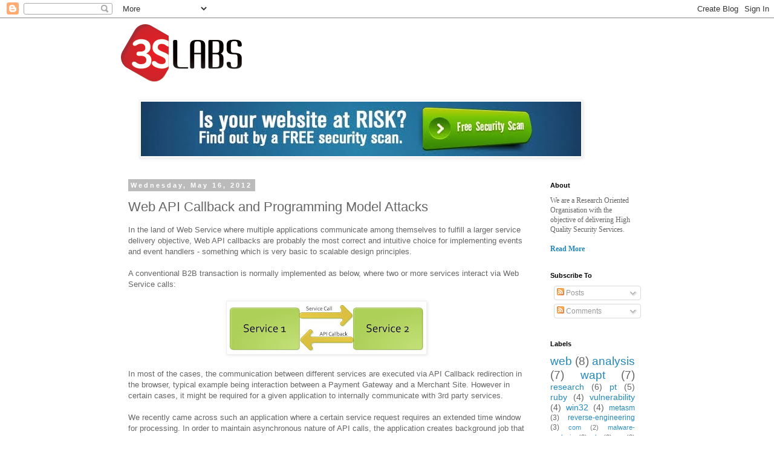

--- FILE ---
content_type: text/plain
request_url: https://www.google-analytics.com/j/collect?v=1&_v=j102&a=173762821&t=pageview&_s=1&dl=http%3A%2F%2Fblog.3slabs.com%2F2012%2F05%2Fweb-api-callback-and-programming-model.html&ul=en-us%40posix&dt=Web%20API%20Callback%20and%20Programming%20Model%20Attacks&sr=1280x720&vp=1280x720&_u=IEBAAEABAAAAACAAI~&jid=1528009542&gjid=1155974443&cid=1928970281.1769912026&tid=UA-26213013-1&_gid=2050440183.1769912026&_r=1&_slc=1&z=263637378
body_size: -450
content:
2,cG-K6RK38DHTQ